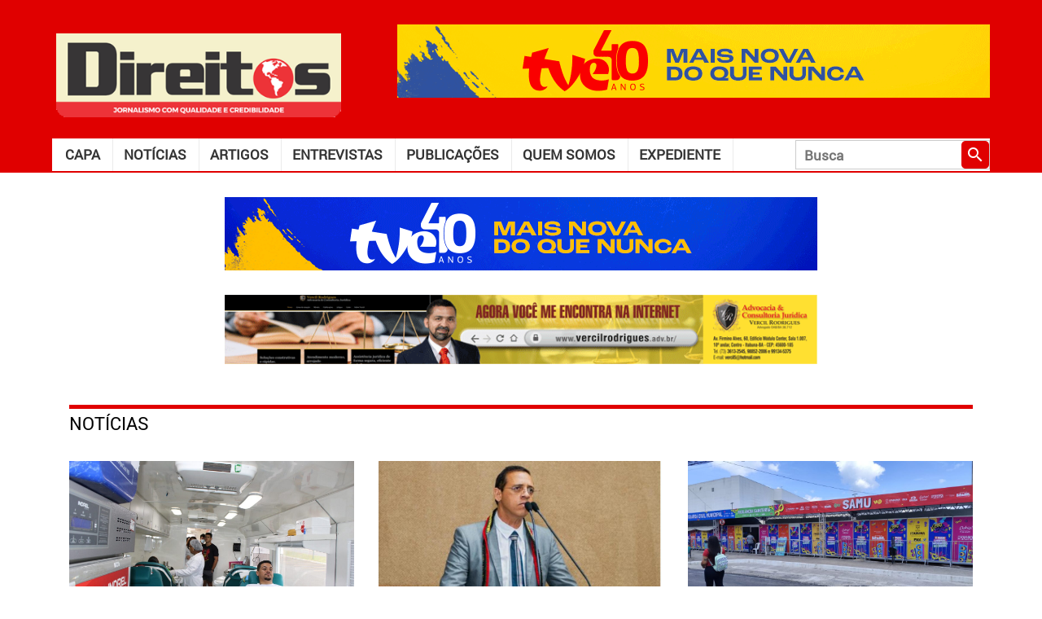

--- FILE ---
content_type: text/html; charset=UTF-8
request_url: https://jornaldireitos.com/noticias/refeicoes-com-alimentos-da-agricultura-familiar-da-bahia-estao-garantidas-para-316-mil-estudantes/
body_size: 7250
content:

<!doctype html>
<html lang="pt-br" xmlns="http://www.w3.org/1999/xhtml" xmlns:og="http://ogp.me/ns#" xmlns:fb="https://www.facebook.com/2008/fbml">

<head>

    
    <title>
        Jornal Direitos - Jornalismo com Qualidade e Credibilidade    </title>

    <meta charset="UTF-8">

    <meta name="author" content="Vercil Rodrigues" />
    <!--<meta name="author" content="Desenvolvedor: Jadson Moreira, Idealizador: Vercil Rodrigues, Diagramação: Arnold Coelho"/>-->

    <meta name="description" content="Jornalismo com Qualidade e Credibilidade" />
    <meta name="keywords" content="direitos, jornal, notícia, itabuna, ilhéus" />
    <meta name="URL" content="https://www.jornaldireitos.com" />
    <meta name="language" content="portuguese" />
    <meta name="revisit-after" content="7 days" />
    <meta name="reply-to" content="admin@jadsonmoreira.com" />
    <meta name="document-class" content="Completed" />
    <meta name="document-classification" content="HomePage" />
    <meta name="document-rights" content="Public" />
    <meta name="document-rating" content="General" />
    <meta name="document-state" content="Dynamic" />
    <meta name="document-distribution" content="Global" />
    <meta name="cache-control" content="Public" />
    <meta name="language" content="pt-br">

    <link href="//fonts.googleapis.com/icon?family=Material+Icons" rel="stylesheet">

    <link rel="shortcut icon" href="https://jornaldireitos.com/wp-content/themes/jornaldireitos/assets/imgs/favicon.png" />
    <link href="https://jornaldireitos.com/wp-content/themes/jornaldireitos/assets/imgs/apple-icon.png" rel="apple-touch-icon" />
    <link href="https://jornaldireitos.com/wp-content/themes/jornaldireitos/assets/imgs/apple-icon-76x76.png" rel="apple-touch-icon" sizes="76x76" />
    <link href="https://jornaldireitos.com/wp-content/themes/jornaldireitos/assets/imgs/apple-icon-120x120.png" rel="apple-touch-icon" sizes="120x120" />
    <link href="https://jornaldireitos.com/wp-content/themes/jornaldireitos/assets/imgs/apple-icon-152x152.png" rel="apple-touch-icon" sizes="152x152" />
    <link href="https://jornaldireitos.com/wp-content/themes/jornaldireitos/assets/imgs/apple-icon-180x180.png" rel="apple-touch-icon" sizes="180x180" />
    <link href="https://jornaldireitos.com/wp-content/themes/jornaldireitos/assets/imgs/android-icon-192x192.png" rel="icon" sizes="192x192" />
    <link href="https://jornaldireitos.com/wp-content/themes/jornaldireitos/assets/imgs/android-icon-144x144.png" rel="icon" sizes="128x128" />

    <link rel="stylesheet" href="https://jornaldireitos.com/wp-content/themes/jornaldireitos/style.css">

    <meta content="width=device-width, height=420, user-scalable=no, initial-scale=1.0" name="viewport" />

    <link rel="image_src" href="https://jornaldireitos.com/wp-content/uploads/2024/03/thumbnail_Fotos-Feijão-AlmeidaGOVBAApp-Image-2024-03-28-at-10.23.29-AM-1.jpg" />
    <meta property="og:image" content="https://jornaldireitos.com/wp-content/uploads/2024/03/thumbnail_Fotos-Feijão-AlmeidaGOVBAApp-Image-2024-03-28-at-10.23.29-AM-1.jpg" />
    <meta property="og:image:height" content="250" />
    <meta property="og:image:width" content="600" />

    <meta property="fb:admins" content="100001700161355" />
    <meta property="fb:app_id" content="613856117142931" />
    <meta property="og:site_name" content="Jornal Direitos" />
    <meta property="og:type" content="website" />
    <meta property="og:description" content="Jornalismo com Qualidade e Credibilidade" />
    <meta property="og:title" content="" />
    <meta property="og:url" content="https://jornaldireitos.com/noticias/refeicoes-com-alimentos-da-agricultura-familiar-da-bahia-estao-garantidas-para-316-mil-estudantes/" />
    <meta property="og:site_name" content="" />

    <!--analitycs-->
    <script>
        (function(i, s, o, g, r, a, m) {
            i['GoogleAnalyticsObject'] = r;
            i[r] = i[r] || function() {
                (i[r].q = i[r].q || []).push(arguments)
            }, i[r].l = 1 * new Date();
            a = s.createElement(o),
                m = s.getElementsByTagName(o)[0];
            a.async = 1;
            a.src = g;
            m.parentNode.insertBefore(a, m)
        })(window, document, 'script', '//www.google-analytics.com/analytics.js', 'ga');

        ga('create', 'UA-2477848-6', 'auto');
        ga('send', 'pageview');

        function showSlides(slide) {
            var i;
            var slideIndex = 1;
            var slides = document.getElementsByClassName(slide);
            for (i = 0; i < slides.length; i++) {
                if (slides[i].style.display === 'block') {
                    slideIndex = i + 1;
                    break;
                }
            }
            for (i = 0; i < slides.length; i++) {
                slides[i].style.display = "none";
            }
            if (slideIndex >= slides.length) {
                slideIndex = 0;
            }
            slides[slideIndex].style.display = "block";
        }

        function selectEdition() {
            var selected = document.getElementById('selectEdition').value;
            window.location.href = `https://jornaldireitos.com/artigos/${selected}`;
        }
    </script>

    <script src="https://cdn.onesignal.com/sdks/OneSignalSDK.js" async=""></script>
    <script>
        window.OneSignal = window.OneSignal || [];
        OneSignal.push(function() {
            OneSignal.init({
                appId: "e9099af4-98a5-43ca-b8d6-0516b5d1f98f",
            });
        });
    </script>

</head><body>
    <input type="checkbox" autocomplete="off" id="toggleMenu" />
     
    <div class="container-fluid p-0">
    <header id="header">
    <div id="headerContent">
        <div class="content">
            <div class="header-main">
                <a href="https://jornaldireitos.com" title="Ir para Home" id="mainLogo">
                  <img
                    src="https://jornaldireitos.com/wp-content/uploads/2021/04/Marca-Direito-2021-site-1.png"
                    id="logoDireitos"
                    alt="Jornal Direitos"
                  />
                </a>
                <div>
                    <div
    v-if="banner == 'full1'"
    id="fullBanner"
    class="full-banner container-banner"
>
    <h6 class="title">PUBLICIDADE</h6>
    <div class="banner">
        <div class="g g-4"><div class="banner-top3-item a-88 c-1"><a href="https://www.youtube.com/tvebahia" target="_blank"><img src="https://jornaldireitos.com/wp-content/uploads/2025/11/BANNER-03_TVE-40-ANOS_728x90px.gif" /></a></div><div class="banner-top3-item a-94 c-2"><a href="https://www.instagram.com/p/DTMJOGzjrF-/" target="_blank"><img src="https://jornaldireitos.com/wp-content/uploads/2026/01/BANNER-728x90-Agradecimento-Carnaval.png" /></a></div><div class="banner-top3-item a-92 c-3"><a href="https://www.ba.gov.br/comunicacao/doladodagente/litoral-sul?utm_source=sites-verticais&utm_medium=cpc&utm_campaign=objectiva_regionais20252&utm_content=banner" target="_blank"><img src="https://jornaldireitos.com/wp-content/uploads/2025/12/BANNER-ANIMADO_728x90_R5_03.gif" /></a></div></div>    </div>
    <!--.banner-->
</div>
<!--.container-banner-->

<script>
    window.addEventListener('load', function() {
        setInterval(function() {showSlides('banner-top3-item')}, 20000);
    })
</script>                </div>
            </div>
            <div class="header-secundary">
                <nav id="menu" class="main-menu">
                    <label for="toggleMenu" class="material-icons toggle-main-menu"></label>
                    <div class="container-menu"> 
    <div class="menu"><ul><li class="page_item page-item-6266"><a href="https://jornaldireitos.com/home/">Capa</a></li><li class="page_item page-item-6272"><a href="https://jornaldireitos.com/noticias/">Notícias</a></li><li class="page_item page-item-6268"><a href="https://jornaldireitos.com/artigos/">Artigos</a></li><li class="page_item page-item-6270"><a href="https://jornaldireitos.com/entrevistas/">Entrevistas</a></li><li class="page_item page-item-14019 page_item_has_children"><a href="https://jornaldireitos.com/publicacoes/">Publicações</a><ul class='children'><li class="page_item page-item-14025"><a href="https://jornaldireitos.com/publicacoes/edicoes/">Jornal DIREITOS</a></li><li class="page_item page-item-14673"><a href="https://jornaldireitos.com/publicacoes/livros/">Livro DIREITOS</a></li><li class="page_item page-item-14023"><a href="https://jornaldireitos.com/publicacoes/revista/">Revista Direitos</a></li><li class="page_item page-item-6274"><a href="https://jornaldireitos.com/publicacoes/ocompasso/">Jornal O Compasso</a></li><li class="page_item page-item-18924"><a href="https://jornaldireitos.com/publicacoes/editora/">Editora DIREITOS</a></li></ul></li><li class="page_item page-item-6276"><a href="https://jornaldireitos.com/institucional/">Quem somos</a></li><li class="page_item page-item-6278"><a href="https://jornaldireitos.com/expediente/">Expediente</a></li></ul></div></div>
<!--container-->                </nav>
                <form action="https://jornaldireitos.com/busca" id="searchBox">
                    <input
                        type="text"
                        name="q"
                        id="q"
                        class="query-search"
                        autocomplete="off"
                        placeholder="Busca"
                    />
                    <button type="submit" id="btnSearch" title="Buscar">
                        <i class="material-icons">search</i>
                    </button>
                </form>
            </div>
        </div>
    </div>
    <!--headerContent-->
    <div>
        <div
    v-if="banner == 'full1'"
    id="fullBanner"
    class="full-banner container-banner"
>
    <h6 class="title">PUBLICIDADE</h6>
    <div class="banner">
        <div class="g g-1"><div class="banner-top-item a-87 c-1"><a href="https://www.youtube.com/tvebahia" target="_blank"><img src="https://jornaldireitos.com/wp-content/uploads/2025/11/BANNER-02_TVE-40-ANOS_728x90px.gif" /></a></div><div class="banner-top-item a-89 c-2"><a href="https://itabuna.ba.gov.br/" target="_blank"><img src="https://jornaldireitos.com/wp-content/uploads/2025/11/IAB-0004-25-C-BANNER-728x90px.gif" /></a></div><div class="banner-top-item a-18 c-3"><a href="http://csji.com.br/" target="_blank"><img src="https://jornaldireitos.com/wp-content/uploads/2021/02/colegio-sao-jorge_banner1.gif" /></a></div></div>    </div>
    <!--.banner-->
</div>
<!--.container-banner-->

<div
    v-if="banner == 'full2'"
    id="fullBanner2"
    class="full-banner container-banner"
>
    <h6 class="title">PUBLICIDADE</h6>
    <div class="banner">
    <div class="g g-3"><div class="banner-top2-item a-3 c-1"><a href="http://vercilrodrigues.adv.br" target="_blank"><img src="https://jornaldireitos.com/wp-content/uploads/2020/01/BANNER-VERCIL.gif" /></a></div><div class="banner-top2-item a-33 c-2"><img src="https://jornaldireitos.com/wp-content/uploads/2022/10/vercil_livro_populismo_itabuna.gif" /></div><div class="banner-top2-item a-73 c-3"><img src="https://jornaldireitos.com/wp-content/uploads/2025/04/NILTON-CONTABILIDADE2-3.jpg" /></div><div class="banner-top2-item a-86 c-4"><a href="https://www.youtube.com/tvebahia" target="_blank"><img src="https://jornaldireitos.com/wp-content/uploads/2025/11/BANNER-01_TVE-40-ANOS_728x90px.gif" /></a></div><div class="banner-top2-item a-54 c-5"><img src="https://jornaldireitos.com/wp-content/uploads/2024/03/clinica_boa_saude.gif" /></div><div class="banner-top2-item a-75 c-6"><a href="https://jornalocompasso.com.br/" target="_blank"><img src="https://jornaldireitos.com/wp-content/uploads/2025/06/14anos_jornalocompasso.gif" /></a></div><div class="banner-top2-item a-68 c-7"><img src="https://jornaldireitos.com/wp-content/uploads/2026/01/ezgif-791b49250342d400.gif" /></div></div>        
    </div>
    <!--.banner-->
</div>
<!--.container-banner-->

<script>
    window.addEventListener('load', function() {
        setInterval(function() {showSlides('banner-top-item')}, 20000);
        setInterval(function() {showSlides('banner-top2-item')}, 20000);
    })
</script>    </div>
</header><main id="main" class="container">

    <section class="section mb-0" id="mainNews">
        <h5 class="title-section">
            <a href="https://jornaldireitos.com/noticias" class="title">Notícias</a>
        </h5>
        <div class="row">

                            <div class="col-md-4 col-sm-4 col-4 main-news">
                    <div class="item">
                        <div class="row post">
                            <div class="col-md-12">
                                <div class="thumbnail">
                                    <img width="1600" height="1066" src="https://jornaldireitos.com/wp-content/uploads/2026/01/WhatsApp-Image-2026-01-27-at-10.51.03.jpeg" class="attachment-post-thumbnail size-post-thumbnail wp-post-image" alt="" decoding="async" loading="lazy" srcset="https://jornaldireitos.com/wp-content/uploads/2026/01/WhatsApp-Image-2026-01-27-at-10.51.03.jpeg 1600w, https://jornaldireitos.com/wp-content/uploads/2026/01/WhatsApp-Image-2026-01-27-at-10.51.03-300x200.jpeg 300w, https://jornaldireitos.com/wp-content/uploads/2026/01/WhatsApp-Image-2026-01-27-at-10.51.03-768x512.jpeg 768w, https://jornaldireitos.com/wp-content/uploads/2026/01/WhatsApp-Image-2026-01-27-at-10.51.03-1536x1023.jpeg 1536w, https://jornaldireitos.com/wp-content/uploads/2026/01/WhatsApp-Image-2026-01-27-at-10.51.03-1320x879.jpeg 1320w" sizes="(max-width: 1600px) 100vw, 1600px" />                                </div>
                            </div>
                            <div class="col-md-12 content">
                                <h6 class="title">
                                    <a
                                        href="https://jornaldireitos.com/noticia/34986"
                                        title="Dia D da campanha de doação da Sudesb e da Hemoba para meio esportivo baiano acontece no Estádio de Pituaçu">Dia D da campanha de doação da Sudesb e da Hemoba para meio esportivo baiano acontece no Estádio de Pituaçu</router-link>
                                </h6>
                            </div>
                            <small class="col-md-12 resume"></small>
                        </div>
                    </div>
                    <!--item-->
                </div><!--.col-md*-->
                            <div class="col-md-4 col-sm-4 col-4 main-news">
                    <div class="item">
                        <div class="row post">
                            <div class="col-md-12">
                                <div class="thumbnail">
                                    <img width="950" height="534" src="https://jornaldireitos.com/wp-content/uploads/2026/01/68289-901467-2026-01-26-16-57-03.jpg" class="attachment-post-thumbnail size-post-thumbnail wp-post-image" alt="" decoding="async" loading="lazy" srcset="https://jornaldireitos.com/wp-content/uploads/2026/01/68289-901467-2026-01-26-16-57-03.jpg 950w, https://jornaldireitos.com/wp-content/uploads/2026/01/68289-901467-2026-01-26-16-57-03-300x169.jpg 300w, https://jornaldireitos.com/wp-content/uploads/2026/01/68289-901467-2026-01-26-16-57-03-768x432.jpg 768w" sizes="(max-width: 950px) 100vw, 950px" />                                </div>
                            </div>
                            <div class="col-md-12 content">
                                <h6 class="title">
                                    <a
                                        href="https://jornaldireitos.com/noticia/34984"
                                        title="Hilton Coelho cobra do Governo da Bahia cessão de imóvel para sede da FESPUMEB em Feira de Santana">Hilton Coelho cobra do Governo da Bahia cessão de imóvel para sede da FESPUMEB em Feira de Santana</router-link>
                                </h6>
                            </div>
                            <small class="col-md-12 resume"></small>
                        </div>
                    </div>
                    <!--item-->
                </div><!--.col-md*-->
                            <div class="col-md-4 col-sm-4 col-4 main-news">
                    <div class="item">
                        <div class="row post">
                            <div class="col-md-12">
                                <div class="thumbnail">
                                    <img width="1024" height="576" src="https://jornaldireitos.com/wp-content/uploads/2026/01/Samu-192-Foto-Pedro-Augusto.jpeg" class="attachment-post-thumbnail size-post-thumbnail wp-post-image" alt="" decoding="async" loading="lazy" srcset="https://jornaldireitos.com/wp-content/uploads/2026/01/Samu-192-Foto-Pedro-Augusto.jpeg 1024w, https://jornaldireitos.com/wp-content/uploads/2026/01/Samu-192-Foto-Pedro-Augusto-300x169.jpeg 300w, https://jornaldireitos.com/wp-content/uploads/2026/01/Samu-192-Foto-Pedro-Augusto-768x432.jpeg 768w" sizes="(max-width: 1024px) 100vw, 1024px" />                                </div>
                            </div>
                            <div class="col-md-12 content">
                                <h6 class="title">
                                    <a
                                        href="https://jornaldireitos.com/noticia/34981"
                                        title="SAMU-192 encerra última noite do Carnaval de Itabuna com agilidade e suporte à população">SAMU-192 encerra última noite do Carnaval de Itabuna com agilidade e suporte à população</router-link>
                                </h6>
                            </div>
                            <small class="col-md-12 resume"></small>
                        </div>
                    </div>
                    <!--item-->
                </div><!--.col-md*-->
                            <div class="col-md-4 col-sm-4 col-4 main-news">
                    <div class="item">
                        <div class="row post">
                            <div class="col-md-12">
                                <div class="thumbnail">
                                    <img width="1600" height="1066" src="https://jornaldireitos.com/wp-content/uploads/2026/01/Fotos-Joa-SouzaGOVBA-4_0.jpg" class="attachment-post-thumbnail size-post-thumbnail wp-post-image" alt="" decoding="async" loading="lazy" srcset="https://jornaldireitos.com/wp-content/uploads/2026/01/Fotos-Joa-SouzaGOVBA-4_0.jpg 1600w, https://jornaldireitos.com/wp-content/uploads/2026/01/Fotos-Joa-SouzaGOVBA-4_0-300x200.jpg 300w, https://jornaldireitos.com/wp-content/uploads/2026/01/Fotos-Joa-SouzaGOVBA-4_0-768x512.jpg 768w, https://jornaldireitos.com/wp-content/uploads/2026/01/Fotos-Joa-SouzaGOVBA-4_0-1536x1023.jpg 1536w, https://jornaldireitos.com/wp-content/uploads/2026/01/Fotos-Joa-SouzaGOVBA-4_0-1320x879.jpg 1320w" sizes="(max-width: 1600px) 100vw, 1600px" />                                </div>
                            </div>
                            <div class="col-md-12 content">
                                <h6 class="title">
                                    <a
                                        href="https://jornaldireitos.com/noticia/34973"
                                        title="Planaltino é contemplada com ações do Governo do Estado em educação, saúde e infraestrutura">Planaltino é contemplada com ações do Governo do Estado em educação, saúde e infraestrutura</router-link>
                                </h6>
                            </div>
                            <small class="col-md-12 resume"></small>
                        </div>
                    </div>
                    <!--item-->
                </div><!--.col-md*-->
                            <div class="col-md-4 col-sm-4 col-4 main-news">
                    <div class="item">
                        <div class="row post">
                            <div class="col-md-12">
                                <div class="thumbnail">
                                    <img width="650" height="450" src="https://jornaldireitos.com/wp-content/uploads/2026/01/B8BCC3AB-DA85-DBE1-36CE-EBEAAAB11CEA.jpg" class="attachment-post-thumbnail size-post-thumbnail wp-post-image" alt="" decoding="async" loading="lazy" srcset="https://jornaldireitos.com/wp-content/uploads/2026/01/B8BCC3AB-DA85-DBE1-36CE-EBEAAAB11CEA.jpg 650w, https://jornaldireitos.com/wp-content/uploads/2026/01/B8BCC3AB-DA85-DBE1-36CE-EBEAAAB11CEA-300x208.jpg 300w" sizes="(max-width: 650px) 100vw, 650px" />                                </div>
                            </div>
                            <div class="col-md-12 content">
                                <h6 class="title">
                                    <a
                                        href="https://jornaldireitos.com/noticia/34971"
                                        title="Prefeitura de Ilhéus intensifica articulações para ampliar número de desembarques de cruzeiros">Prefeitura de Ilhéus intensifica articulações para ampliar número de desembarques de cruzeiros</router-link>
                                </h6>
                            </div>
                            <small class="col-md-12 resume"></small>
                        </div>
                    </div>
                    <!--item-->
                </div><!--.col-md*-->
                            <div class="col-md-4 col-sm-4 col-4 main-news">
                    <div class="item">
                        <div class="row post">
                            <div class="col-md-12">
                                <div class="thumbnail">
                                    <img width="1024" height="452" src="https://jornaldireitos.com/wp-content/uploads/2026/01/WhatsApp-Image-2026-01-24-at-11.25.56-3-1024x452-1.jpeg" class="attachment-post-thumbnail size-post-thumbnail wp-post-image" alt="" decoding="async" loading="lazy" srcset="https://jornaldireitos.com/wp-content/uploads/2026/01/WhatsApp-Image-2026-01-24-at-11.25.56-3-1024x452-1.jpeg 1024w, https://jornaldireitos.com/wp-content/uploads/2026/01/WhatsApp-Image-2026-01-24-at-11.25.56-3-1024x452-1-300x132.jpeg 300w, https://jornaldireitos.com/wp-content/uploads/2026/01/WhatsApp-Image-2026-01-24-at-11.25.56-3-1024x452-1-768x339.jpeg 768w" sizes="(max-width: 1024px) 100vw, 1024px" />                                </div>
                            </div>
                            <div class="col-md-12 content">
                                <h6 class="title">
                                    <a
                                        href="https://jornaldireitos.com/noticia/34969"
                                        title="Carnaval Antecipado atrai mais de 100 mil pessoas à segunda noite da festa, segundo a PM">Carnaval Antecipado atrai mais de 100 mil pessoas à segunda noite da festa, segundo a PM</router-link>
                                </h6>
                            </div>
                            <small class="col-md-12 resume"></small>
                        </div>
                    </div>
                    <!--item-->
                </div><!--.col-md*-->
                            <div class="col-md-4 col-sm-4 col-4 main-news">
                    <div class="item">
                        <div class="row post">
                            <div class="col-md-12">
                                <div class="thumbnail">
                                    <img width="984" height="693" src="https://jornaldireitos.com/wp-content/uploads/2026/01/2024-09-08t211349z-1-lynxmpek87087-rtroptp-4-brazil-environment-amazon.avif" class="attachment-post-thumbnail size-post-thumbnail wp-post-image" alt="" decoding="async" loading="lazy" srcset="https://jornaldireitos.com/wp-content/uploads/2026/01/2024-09-08t211349z-1-lynxmpek87087-rtroptp-4-brazil-environment-amazon.avif 984w, https://jornaldireitos.com/wp-content/uploads/2026/01/2024-09-08t211349z-1-lynxmpek87087-rtroptp-4-brazil-environment-amazon-300x211.avif 300w, https://jornaldireitos.com/wp-content/uploads/2026/01/2024-09-08t211349z-1-lynxmpek87087-rtroptp-4-brazil-environment-amazon-768x541.avif 768w" sizes="(max-width: 984px) 100vw, 984px" />                                </div>
                            </div>
                            <div class="col-md-12 content">
                                <h6 class="title">
                                    <a
                                        href="https://jornaldireitos.com/noticia/34967"
                                        title="Mundo entrou em estado de 'falência hídrica', alertam pesquisadores da ONU">Mundo entrou em estado de 'falência hídrica', alertam pesquisadores da ONU</router-link>
                                </h6>
                            </div>
                            <small class="col-md-12 resume"></small>
                        </div>
                    </div>
                    <!--item-->
                </div><!--.col-md*-->
                            <div class="col-md-4 col-sm-4 col-4 main-news">
                    <div class="item">
                        <div class="row post">
                            <div class="col-md-12">
                                <div class="thumbnail">
                                    <img width="1600" height="1200" src="https://jornaldireitos.com/wp-content/uploads/2026/01/Fotos-Wuiga-RubiniGOVBA-2_2.jpg" class="attachment-post-thumbnail size-post-thumbnail wp-post-image" alt="" decoding="async" loading="lazy" srcset="https://jornaldireitos.com/wp-content/uploads/2026/01/Fotos-Wuiga-RubiniGOVBA-2_2.jpg 1600w, https://jornaldireitos.com/wp-content/uploads/2026/01/Fotos-Wuiga-RubiniGOVBA-2_2-300x225.jpg 300w, https://jornaldireitos.com/wp-content/uploads/2026/01/Fotos-Wuiga-RubiniGOVBA-2_2-768x576.jpg 768w, https://jornaldireitos.com/wp-content/uploads/2026/01/Fotos-Wuiga-RubiniGOVBA-2_2-1536x1152.jpg 1536w, https://jornaldireitos.com/wp-content/uploads/2026/01/Fotos-Wuiga-RubiniGOVBA-2_2-1320x990.jpg 1320w" sizes="(max-width: 1600px) 100vw, 1600px" />                                </div>
                            </div>
                            <div class="col-md-12 content">
                                <h6 class="title">
                                    <a
                                        href="https://jornaldireitos.com/noticia/34965"
                                        title="Governo do Estado alcança marca histórica com entrega da 100ª escola de tempo integral em Maracás">Governo do Estado alcança marca histórica com entrega da 100ª escola de tempo integral em Maracás</router-link>
                                </h6>
                            </div>
                            <small class="col-md-12 resume"></small>
                        </div>
                    </div>
                    <!--item-->
                </div><!--.col-md*-->
                            <div class="col-md-4 col-sm-4 col-4 main-news">
                    <div class="item">
                        <div class="row post">
                            <div class="col-md-12">
                                <div class="thumbnail">
                                    <img width="860" height="570" src="https://jornaldireitos.com/wp-content/uploads/2026/01/imagem_materia.jpg" class="attachment-post-thumbnail size-post-thumbnail wp-post-image" alt="" decoding="async" loading="lazy" srcset="https://jornaldireitos.com/wp-content/uploads/2026/01/imagem_materia.jpg 860w, https://jornaldireitos.com/wp-content/uploads/2026/01/imagem_materia-300x199.jpg 300w, https://jornaldireitos.com/wp-content/uploads/2026/01/imagem_materia-768x509.jpg 768w" sizes="(max-width: 860px) 100vw, 860px" />                                </div>
                            </div>
                            <div class="col-md-12 content">
                                <h6 class="title">
                                    <a
                                        href="https://jornaldireitos.com/noticia/34963"
                                        title="Com 45 matérias, CMA pode enfrentar crimes ambientais e desastres climáticos">Com 45 matérias, CMA pode enfrentar crimes ambientais e desastres climáticos</router-link>
                                </h6>
                            </div>
                            <small class="col-md-12 resume"></small>
                        </div>
                    </div>
                    <!--item-->
                </div><!--.col-md*-->
            
        </div><!--.row-->
    </section>

    <div style="margin-bottom: 60px;">
        <img src="https://jornalocompasso.com.br/wp-content/uploads/2022/10/VERCIL-GIF.gif" style="width: 100%; height: auto;">
    </div>

    <section class="section">
        <h5 class="title-section">
            <a href="https://jornaldireitos.com/artigos" class="title">Últimos Artigos</a>
        </h5>
        <div class="row container-posts">

            
                <article class="col-md-4 post col-sm-6 col-6 last-posts">
                    <span class="thumbnail">
                        <img src="https://jornaldireitos.com/wp-content/uploads/2019/11/jairo_novaes.jpg">
                    </span>
                    <div class="content">
                        <h1 class="title">
                            <a href="https://jornaldireitos.com/artigo/34569" title="title" class="link">A História de Vivien Theodore Thomas</a>
                        </h1>
                        <a href="https://jornaldireitos.com/colunista/54" class="author" title="Ver todos os artigos do autor">
                            Jairo Santiago Novaes                        </a>
                    </div><!--content-->
                </article>

            
                <article class="col-md-4 post col-sm-6 col-6 last-posts">
                    <span class="thumbnail">
                        <img src="https://jornaldireitos.com/wp-content/uploads/2019/11/monsenhor_jonas.jpg">
                    </span>
                    <div class="content">
                        <h1 class="title">
                            <a href="https://jornaldireitos.com/artigo/34571" title="title" class="link">O mundo novo só acontecerá quando Jesus vier em sua segunda vinda</a>
                        </h1>
                        <a href="https://jornaldireitos.com/colunista/46" class="author" title="Ver todos os artigos do autor">
                            Monsenhor Jonas Habib                        </a>
                    </div><!--content-->
                </article>

            
                <article class="col-md-4 post col-sm-6 col-6 last-posts">
                    <span class="thumbnail">
                        <img src="https://jornaldireitos.com/wp-content/uploads/2019/11/vercil_rodrigues.jpg">
                    </span>
                    <div class="content">
                        <h1 class="title">
                            <a href="https://jornaldireitos.com/artigo/34573" title="title" class="link">Responsabilidade do locatário por danos causados ao imóvel</a>
                        </h1>
                        <a href="https://jornaldireitos.com/colunista/2" class="author" title="Ver todos os artigos do autor">
                            Vercil Rodrigues                        </a>
                    </div><!--content-->
                </article>

            
                <article class="col-md-4 post col-sm-6 col-6 last-posts">
                    <span class="thumbnail">
                        <img src="https://jornaldireitos.com/wp-content/uploads/2019/11/lucrecia_rocha.jpg">
                    </span>
                    <div class="content">
                        <h1 class="title">
                            <a href="https://jornaldireitos.com/artigo/34575" title="title" class="link">Recital</a>
                        </h1>
                        <a href="https://jornaldireitos.com/colunista/55" class="author" title="Ver todos os artigos do autor">
                            Lucrecia Rocha                        </a>
                    </div><!--content-->
                </article>

            
                <article class="col-md-4 post col-sm-6 col-6 last-posts">
                    <span class="thumbnail">
                        <img src="https://jornaldireitos.com/wp-content/uploads/2019/11/ezequiel_pozzo.jpg">
                    </span>
                    <div class="content">
                        <h1 class="title">
                            <a href="https://jornaldireitos.com/artigo/34577" title="title" class="link">A Sutil Potência da Sua Presença:Você Realmente Faz a Diferença?</a>
                        </h1>
                        <a href="https://jornaldireitos.com/colunista/230" class="author" title="Ver todos os artigos do autor">
                            Ezequiel Dal Pozzo                        </a>
                    </div><!--content-->
                </article>

            
                <article class="col-md-4 post col-sm-6 col-6 last-posts">
                    <span class="thumbnail">
                        <img src="https://jornaldireitos.com/wp-content/uploads/2019/11/maria_berenice.jpg">
                    </span>
                    <div class="content">
                        <h1 class="title">
                            <a href="https://jornaldireitos.com/artigo/34579" title="title" class="link">Lei da Dignidade Sexual</a>
                        </h1>
                        <a href="https://jornaldireitos.com/colunista/218" class="author" title="Ver todos os artigos do autor">
                            Maria Berenice Dias                        </a>
                    </div><!--content-->
                </article>

            
                <article class="col-md-4 post col-sm-6 col-6 last-posts">
                    <span class="thumbnail">
                        <img src="https://jornaldireitos.com/wp-content/uploads/2025/12/wagner_balera.png">
                    </span>
                    <div class="content">
                        <h1 class="title">
                            <a href="https://jornaldireitos.com/artigo/34581" title="title" class="link">Terrorismo e religiosidade</a>
                        </h1>
                        <a href="https://jornaldireitos.com/colunista/270" class="author" title="Ver todos os artigos do autor">
                            Wagner                        </a>
                    </div><!--content-->
                </article>

            
                <article class="col-md-4 post col-sm-6 col-6 last-posts">
                    <span class="thumbnail">
                        <img src="https://jornaldireitos.com/wp-content/uploads/2019/11/antonio_nunes.jpg">
                    </span>
                    <div class="content">
                        <h1 class="title">
                            <a href="https://jornaldireitos.com/artigo/34585" title="title" class="link">Os humanos desumanos!</a>
                        </h1>
                        <a href="https://jornaldireitos.com/colunista/188" class="author" title="Ver todos os artigos do autor">
                            Antonio Nunes de Souza                        </a>
                    </div><!--content-->
                </article>

            
                <article class="col-md-4 post col-sm-6 col-6 last-posts">
                    <span class="thumbnail">
                        <img src="https://jornaldireitos.com/wp-content/uploads/2019/11/angelica_rodrigues.jpg">
                    </span>
                    <div class="content">
                        <h1 class="title">
                            <a href="https://jornaldireitos.com/artigo/34587" title="title" class="link">Presidente da Academia de Letras de Ilhéusé empossado no Instituto Geográfico e Histórico da Bahia</a>
                        </h1>
                        <a href="https://jornaldireitos.com/colunista/66" class="author" title="Ver todos os artigos do autor">
                            Angélica S. da Silva Rodrigues                        </a>
                    </div><!--content-->
                </article>

            
        </div><!--.container-posts-->
    </section>

    <iframe
        width="100%"
        height="100%"
        scrolling="no"
        frameborder="0"
        src="https://jornaldireitos.com/?mailpoet_form_iframe=1"
        class="mailpoet_form_iframe"
        id="mailpoet_form_iframe"
        vspace="0"
        tabindex="0"
        onload="var _this = this; window.addEventListener('message', function(e) {if(e.data.MailPoetIframeHeight){_this.style.height = e.data.MailPoetIframeHeight}})"
        marginwidth="0"
        marginheight="0"
        hspace="0"
        allowtransparency="true"></iframe>


    <div class="row">
        <section class="section col-md-8 col-sm-8 col-8">
            <h5 class="title-section">
                <a href="https://jornaldireitos.com/entrevistas" class="title">Entrevista</a>
            </h5>
            <div class="row container-posts">
                <div class="col-md-12">
                                            <article class="post item-interview">
                            <span class="thumbnail">
                                <img src="https://jornaldireitos.com/wp-content/uploads/2025/06/Josevandro-Nasciment_entrevista.jpg">
                            </span>
                            <div class="content">
                                <h1 class="title">
                                    <a href="https://jornaldireitos.com/entrevista/31473" title="title" class="link">Entrevista com Josevandro Nascimento, presidente da Academia de Letras de Ilhéus</a>
                                </h1>
                            </div><!--content-->
                        </article>

                                    </div>
            </div>
            <!--.container-posts-->
        </section>
        <section class="col-md-4 box-cover section col-sm-4 col-4">
            <div class="content">
                <h6 class="title">Faça o download da versão em PDF</h6>
                <div class="row cover-slider">
                                            <div class="cover col-md-12">
                            <a href="https://jornaldireitos.com/wp-content/uploads/2025/12/JORNAL-DIREITOS-ED-169-DEZ2025-17-ANOS.pdf" title="Edição Janeiro/2026 (Especial de Aniversário)" target="_blank">
                                <img src="https://jornaldireitos.com/wp-content/uploads/2025/12/CAPA-JORNAL-DIREITOS-ED-169-DEZ2025-17-ANOS-212x300.png" class="thumbnail" alt="Edição Janeiro/2026 (Especial de Aniversário)" />
                            </a>
                            <h6 class="title">
                                Edição Janeiro/2026 (Especial de Aniversário)                            </h6>
                        </div>
                                        <nav class="cover-nav d-none">
                        <label for="cover1" class="item"></label>
                    </nav>
                </div>
                <a href="https://jornaldireitos.com/publicacoes/edicoes/" class="link-all" title="Acesse aqui todas edições">Acesse aqui todas edições</a>
            </div>
        </section>
    </div>
    <!--.row-->

    <!--colunas-->
    <section class="section">
        <h5 class="title-section">
            <a href="https://jornaldireitos.com/colunas" class="title">Colunas</a>
        </h5>
        <SectionsApp
            classe="col-md-3 col-sm-4 col-4 col-sections"
            edition="lastests" />
        <div class="row container-posts">
                            <div class="col-md-3 col-sm-4 col-4 col-sections">

                    <h2 class="title">
                        <a href="https://jornaldireitos.com/coluna/46">
                            Dicas Médicas                        </a>
                    </h2>

                                            <div class="row">
                            <article class="col-md-12 post">
                                <div class="content">
                                    <h1 class="title">
                                        <a href="https://jornaldireitos.com/artigo/15292" title="Hipertensão Arterial" class="link">Hipertensão Arterial</a>
                                    </h1>
                                    <a href="https://jornaldireitos.com/colunista/54" class="author" title="Ver todos os artigos do autor: Jairo Santiago Novaes">
                                        Jairo Santiago Novaes                                    </a>
                                </div><!--content-->
                            </article>

                        </div>
                                            <div class="row">
                            <article class="col-md-12 post">
                                <div class="content">
                                    <h1 class="title">
                                        <a href="https://jornaldireitos.com/artigo/15109" title="Medicamentos" class="link">Medicamentos</a>
                                    </h1>
                                    <a href="https://jornaldireitos.com/colunista/54" class="author" title="Ver todos os artigos do autor: Jairo Santiago Novaes">
                                        Jairo Santiago Novaes                                    </a>
                                </div><!--content-->
                            </article>

                        </div>
                                            <div class="row">
                            <article class="col-md-12 post">
                                <div class="content">
                                    <h1 class="title">
                                        <a href="https://jornaldireitos.com/artigo/14804" title="Tuberculose" class="link">Tuberculose</a>
                                    </h1>
                                    <a href="https://jornaldireitos.com/colunista/54" class="author" title="Ver todos os artigos do autor: Jairo Santiago Novaes">
                                        Jairo Santiago Novaes                                    </a>
                                </div><!--content-->
                            </article>

                        </div>
                                            <div class="row">
                            <article class="col-md-12 post">
                                <div class="content">
                                    <h1 class="title">
                                        <a href="https://jornaldireitos.com/artigo/14613" title="Soroterapia" class="link">Soroterapia</a>
                                    </h1>
                                    <a href="https://jornaldireitos.com/colunista/54" class="author" title="Ver todos os artigos do autor: Jairo Santiago Novaes">
                                        Jairo Santiago Novaes                                    </a>
                                </div><!--content-->
                            </article>

                        </div>
                    
                </div><!--.col-md-*-->
                            <div class="col-md-3 col-sm-4 col-4 col-sections">

                    <h2 class="title">
                        <a href="https://jornaldireitos.com/coluna/18">
                            Bem Estar                        </a>
                    </h2>

                                            <div class="row">
                            <article class="col-md-12 post">
                                <div class="content">
                                    <h1 class="title">
                                        <a href="https://jornaldireitos.com/artigo/15107" title="Pensamentos tormentosos" class="link">Pensamentos tormentosos</a>
                                    </h1>
                                    <a href="https://jornaldireitos.com/colunista/63" class="author" title="Ver todos os artigos do autor: Maria Regina Canhos Vicentin">
                                        Maria Regina Canhos Vicentin                                    </a>
                                </div><!--content-->
                            </article>

                        </div>
                                            <div class="row">
                            <article class="col-md-12 post">
                                <div class="content">
                                    <h1 class="title">
                                        <a href="https://jornaldireitos.com/artigo/14301" title="O ciúme" class="link">O ciúme</a>
                                    </h1>
                                    <a href="https://jornaldireitos.com/colunista/63" class="author" title="Ver todos os artigos do autor: Maria Regina Canhos Vicentin">
                                        Maria Regina Canhos Vicentin                                    </a>
                                </div><!--content-->
                            </article>

                        </div>
                                            <div class="row">
                            <article class="col-md-12 post">
                                <div class="content">
                                    <h1 class="title">
                                        <a href="https://jornaldireitos.com/artigo/14269" title="Inclusão x Exclusão" class="link">Inclusão x Exclusão</a>
                                    </h1>
                                    <a href="https://jornaldireitos.com/colunista/63" class="author" title="Ver todos os artigos do autor: Maria Regina Canhos Vicentin">
                                        Maria Regina Canhos Vicentin                                    </a>
                                </div><!--content-->
                            </article>

                        </div>
                                            <div class="row">
                            <article class="col-md-12 post">
                                <div class="content">
                                    <h1 class="title">
                                        <a href="https://jornaldireitos.com/artigo/14131" title="Mulher" class="link">Mulher</a>
                                    </h1>
                                    <a href="https://jornaldireitos.com/colunista/63" class="author" title="Ver todos os artigos do autor: Maria Regina Canhos Vicentin">
                                        Maria Regina Canhos Vicentin                                    </a>
                                </div><!--content-->
                            </article>

                        </div>
                    
                </div><!--.col-md-*-->
                            <div class="col-md-3 col-sm-4 col-4 col-sections">

                    <h2 class="title">
                        <a href="https://jornaldireitos.com/coluna/122">
                            Poesias                        </a>
                    </h2>

                                            <div class="row">
                            <article class="col-md-12 post">
                                <div class="content">
                                    <h1 class="title">
                                        <a href="https://jornaldireitos.com/artigo/14064" title="Face" class="link">Face</a>
                                    </h1>
                                    <a href="https://jornaldireitos.com/colunista/55" class="author" title="Ver todos os artigos do autor: Lucrecia Rocha">
                                        Lucrecia Rocha                                    </a>
                                </div><!--content-->
                            </article>

                        </div>
                                            <div class="row">
                            <article class="col-md-12 post">
                                <div class="content">
                                    <h1 class="title">
                                        <a href="https://jornaldireitos.com/artigo/13820" title="De mal com o Natal" class="link">De mal com o Natal</a>
                                    </h1>
                                    <a href="https://jornaldireitos.com/colunista/77" class="author" title="Ver todos os artigos do autor: João Batista de Paula">
                                        João Batista de Paula                                    </a>
                                </div><!--content-->
                            </article>

                        </div>
                                            <div class="row">
                            <article class="col-md-12 post">
                                <div class="content">
                                    <h1 class="title">
                                        <a href="https://jornaldireitos.com/artigo/13524" title="Minh’Alma Risonha" class="link">Minh’Alma Risonha</a>
                                    </h1>
                                    <a href="https://jornaldireitos.com/colunista/221" class="author" title="Ver todos os artigos do autor: Glória Brandão">
                                        Glória Brandão                                    </a>
                                </div><!--content-->
                            </article>

                        </div>
                                            <div class="row">
                            <article class="col-md-12 post">
                                <div class="content">
                                    <h1 class="title">
                                        <a href="https://jornaldireitos.com/artigo/13439" title="O Chamado" class="link">O Chamado</a>
                                    </h1>
                                    <a href="https://jornaldireitos.com/colunista/55" class="author" title="Ver todos os artigos do autor: Lucrecia Rocha">
                                        Lucrecia Rocha                                    </a>
                                </div><!--content-->
                            </article>

                        </div>
                    
                </div><!--.col-md-*-->
                            <div class="col-md-3 col-sm-4 col-4 col-sections">

                    <h2 class="title">
                        <a href="https://jornaldireitos.com/coluna/111">
                            Na Mosca                        </a>
                    </h2>

                                            <div class="row">
                            <article class="col-md-12 post">
                                <div class="content">
                                    <h1 class="title">
                                        <a href="https://jornaldireitos.com/artigo/13578" title="Inovação e Criatividade Como Fatores motivacionais – Síntese IV." class="link">Inovação e Criatividade Como Fatores motivacionais – Síntese IV.</a>
                                    </h1>
                                    <a href="https://jornaldireitos.com/colunista/36" class="author" title="Ver todos os artigos do autor: Linho Costa">
                                        Linho Costa                                    </a>
                                </div><!--content-->
                            </article>

                        </div>
                                            <div class="row">
                            <article class="col-md-12 post">
                                <div class="content">
                                    <h1 class="title">
                                        <a href="https://jornaldireitos.com/artigo/13557" title="Inovação e Criatividade Como Fatores Motivacionais – Síntese III." class="link">Inovação e Criatividade Como Fatores Motivacionais – Síntese III.</a>
                                    </h1>
                                    <a href="https://jornaldireitos.com/colunista/36" class="author" title="Ver todos os artigos do autor: Linho Costa">
                                        Linho Costa                                    </a>
                                </div><!--content-->
                            </article>

                        </div>
                                            <div class="row">
                            <article class="col-md-12 post">
                                <div class="content">
                                    <h1 class="title">
                                        <a href="https://jornaldireitos.com/artigo/13536" title="Inovação e Criatividade Como Fatores Motivacionais – Síntese I." class="link">Inovação e Criatividade Como Fatores Motivacionais – Síntese I.</a>
                                    </h1>
                                    <a href="https://jornaldireitos.com/colunista/36" class="author" title="Ver todos os artigos do autor: Linho Costa">
                                        Linho Costa                                    </a>
                                </div><!--content-->
                            </article>

                        </div>
                                            <div class="row">
                            <article class="col-md-12 post">
                                <div class="content">
                                    <h1 class="title">
                                        <a href="https://jornaldireitos.com/artigo/13547" title="Inovação e Criatividade Como Fatores Motivacionais – Síntese II" class="link">Inovação e Criatividade Como Fatores Motivacionais – Síntese II</a>
                                    </h1>
                                    <a href="https://jornaldireitos.com/colunista/36" class="author" title="Ver todos os artigos do autor: Linho Costa">
                                        Linho Costa                                    </a>
                                </div><!--content-->
                            </article>

                        </div>
                    
                </div><!--.col-md-*-->
                    </div><!--.container-posts-->
    </section>

    <div class="">
        <h5 class="title-section">
            <a href="https://jornaldireitos.com/colunistas" class="title">Colunistas</a>
        </h5>
        <section class="section">
            <div class="row container-posts author-container">
                                    <article class="col-md-2 post col-sm-3 col-3">
                        <span class="thumbnail">
                            <img src="https://jornaldireitos.com/wp-content/uploads/2019/11/vercil_rodrigues.jpg">
                        </span>
                        <div class="content">
                            <a href="https://jornaldireitos.com/colunista/2" class="author" title="Ver todos os artigos do autor">
                                Vercil Rodrigues                            </a>
                        </div><!--content-->
                    </article>
                                    <article class="col-md-2 post col-sm-3 col-3">
                        <span class="thumbnail">
                            <img src="https://jornaldireitos.com/wp-content/uploads/2019/11/monsenhor_jonas.jpg">
                        </span>
                        <div class="content">
                            <a href="https://jornaldireitos.com/colunista/46" class="author" title="Ver todos os artigos do autor">
                                Monsenhor Jonas Habib                            </a>
                        </div><!--content-->
                    </article>
                                    <article class="col-md-2 post col-sm-3 col-3">
                        <span class="thumbnail">
                            <img src="https://jornaldireitos.com/wp-content/uploads/2019/11/jairo_novaes.jpg">
                        </span>
                        <div class="content">
                            <a href="https://jornaldireitos.com/colunista/54" class="author" title="Ver todos os artigos do autor">
                                Jairo Santiago Novaes                            </a>
                        </div><!--content-->
                    </article>
                                    <article class="col-md-2 post col-sm-3 col-3">
                        <span class="thumbnail">
                            <img src="https://jornaldireitos.com/wp-content/uploads/2019/11/maria_regina.jpg">
                        </span>
                        <div class="content">
                            <a href="https://jornaldireitos.com/colunista/63" class="author" title="Ver todos os artigos do autor">
                                Maria Regina Canhos Vicentin                            </a>
                        </div><!--content-->
                    </article>
                                    <article class="col-md-2 post col-sm-3 col-3">
                        <span class="thumbnail">
                            <img src="https://jornaldireitos.com/wp-content/uploads/2019/11/lucrecia_rocha.jpg">
                        </span>
                        <div class="content">
                            <a href="https://jornaldireitos.com/colunista/55" class="author" title="Ver todos os artigos do autor">
                                Lucrecia Rocha                            </a>
                        </div><!--content-->
                    </article>
                                    <article class="col-md-2 post col-sm-3 col-3">
                        <span class="thumbnail">
                            <img src="https://jornaldireitos.com/wp-content/uploads/2019/11/marcos_antonio.jpg">
                        </span>
                        <div class="content">
                            <a href="https://jornaldireitos.com/colunista/74" class="author" title="Ver todos os artigos do autor">
                                Marcos Antônio Conrado Moreira                            </a>
                        </div><!--content-->
                    </article>
                            </div><!--.container-posts-->
        </section>
    </div>

</main><footer id="footer">
    <div class="container-title">
        <a href="https://jornaldireitos.com/publicacoes/edicoes" class="title">
        LEIA NOSSAS EDIÇÕES
        </a>
    </div>
    <div class="container">
        <div class="row cover">
                        <div class="cover col-md-3 col-sm-3 col-3">
                <a href="https://jornaldireitos.com/wp-content/uploads/2025/12/JORNAL-DIREITOS-ED-169-DEZ2025-17-ANOS.pdf" title="Edição Janeiro/2026 (Especial de Aniversário)" target="_blank">
                <img src="https://jornaldireitos.com/wp-content/uploads/2025/12/CAPA-JORNAL-DIREITOS-ED-169-DEZ2025-17-ANOS-212x300.png" class="thumbnail" alt="Edição Janeiro/2026 (Especial de Aniversário)"/>
                </a>
                <h6 class="title">
                    Edição Janeiro/2026 (Especial de Aniversário)                </h6>
            </div>
                        <div class="cover col-md-3 col-sm-3 col-3">
                <a href="https://jornaldireitos.com/wp-content/uploads/2025/12/JORNAL-DIREITOS-ED-168-DEZ2025.pdf" title="Edição Especial de Fim de Ano/2025" target="_blank">
                <img src="https://jornaldireitos.com/wp-content/uploads/2025/12/CAPA-JORNAL-DIREITOS-ED-168-DEZ2025-212x300.png" class="thumbnail" alt="Edição Especial de Fim de Ano/2025"/>
                </a>
                <h6 class="title">
                    Edição Especial de Fim de Ano/2025                </h6>
            </div>
                        <div class="cover col-md-3 col-sm-3 col-3">
                <a href="https://jornaldireitos.com/wp-content/uploads/2025/08/JORNAL-DIREITOS-ED-167-AGOSTO2025.pdf" title="Edição Agosto/2025" target="_blank">
                <img src="https://jornaldireitos.com/wp-content/uploads/2025/08/CAPA-JORNAL-DIREITOS-ED-167-AGOSTO2025-212x300.png" class="thumbnail" alt="Edição Agosto/2025"/>
                </a>
                <h6 class="title">
                    Edição Agosto/2025                </h6>
            </div>
                        <div class="cover col-md-3 col-sm-3 col-3">
                <a href="https://jornaldireitos.com/wp-content/uploads/2025/06/JORNAL-DIREITOS-ED-166-JUNHO2025.pdf" title="Edição Junho/2025" target="_blank">
                <img src="https://jornaldireitos.com/wp-content/uploads/2025/06/CAPA-JORNAL-DIREITOS-ED-166-JUNHO2025-212x300.jpg" class="thumbnail" alt="Edição Junho/2025"/>
                </a>
                <h6 class="title">
                    Edição Junho/2025                </h6>
            </div>
                    </div>
    </div>
    <!--.container-->
    <div class="coppyrights">
        <div class="container">
        <div class="row">
            <address class="col-8">
                <a href="/home" title="Ir para Home" id="FooterLogo">
                    <img
                    src="https://jornaldireitos.com/wp-content/uploads/2021/04/Marca-Direito-2021-site-1.png"
                    id="logoDireitos2"
                    alt="Jornal Direitos"
                    />
                </a>
                <span>
                    Rua Paraná, nº 66, Aptº 1001, 10º Andar, Residencial Jardim Vitória – Itabuna – Bahia – CEP 45.605-472 <br/>TELEFONES: (073) 98852 2006, 99134 5375 e 3613 2545 <br/>E-mail: direitos@jornaldireitos.com                </span>
            </address>
            <div id="coppyRights" class="col-4">
                &copy; 2009 -
                <span style="display: inline-block; margin-right: 5px">2026</span>
                jornaldireitos.com
            </div>
        </div>
        </div>
    </div>
</footer>    </div>
    <!-- <label for="toggleMenu" class="main-menu-overlay"></label> -->
    <input type="hidden" id="ppp" />
</body>
</html>

--- FILE ---
content_type: text/css
request_url: https://jornaldireitos.com/wp-content/themes/jornaldireitos/style.css
body_size: 75
content:
/*
Theme Name: Jornal Direitos
Theme URI: http://www.jornaldireitos.com
Author: Jadson Moreira
Author URI: http://jadson.dev/
Description: Jornal Direitos
Version: 1.0
License: GNU General Public License v2 or later
License URI: http://www.gnu.org/licenses/gpl-2.0.html
Tags: jornaldireitos
Text Domain: Jornal Direitos

This theme, like WordPress, is licensed under the GPL.
*/

@import "assets/fonts/roboto/stylesheet.css";
@import "assets/css/bootstrap.min.css";
@import "assets/css/main.css";
@import "assets/css/style.css";


--- FILE ---
content_type: text/css
request_url: https://jornaldireitos.com/wp-content/themes/jornaldireitos/assets/fonts/roboto/roboto_condenseditalic_macroman/stylesheet.css
body_size: -19
content:
@font-face {
    font-family: 'roboto_condenseditalic';
    src: url('RobotoCondensed-Italic-webfont.eot');
    src: url('RobotoCondensed-Italic-webfont.eot?#iefix') format('embedded-opentype'),
         url('RobotoCondensed-Italic-webfont.woff') format('woff'),
         url('RobotoCondensed-Italic-webfont.ttf') format('truetype'),
         url('RobotoCondensed-Italic-webfont.svg#roboto_condenseditalic') format('svg');
    font-weight: normal;
    font-style: normal;

}



--- FILE ---
content_type: text/plain
request_url: https://www.google-analytics.com/j/collect?v=1&_v=j102&a=1834644272&t=pageview&_s=1&dl=https%3A%2F%2Fjornaldireitos.com%2Fnoticias%2Frefeicoes-com-alimentos-da-agricultura-familiar-da-bahia-estao-garantidas-para-316-mil-estudantes%2F&ul=en-us%40posix&dt=Jornal%20Direitos%20-%20Jornalismo%20com%20Qualidade%20e%20Credibilidade&sr=1280x720&vp=1280x720&_u=IEBAAEABAAAAACAAI~&jid=1706350094&gjid=1688543448&cid=1923555435.1769547018&tid=UA-2477848-6&_gid=127875634.1769547018&_r=1&_slc=1&z=1359683717
body_size: -451
content:
2,cG-RC1XTCSN7G